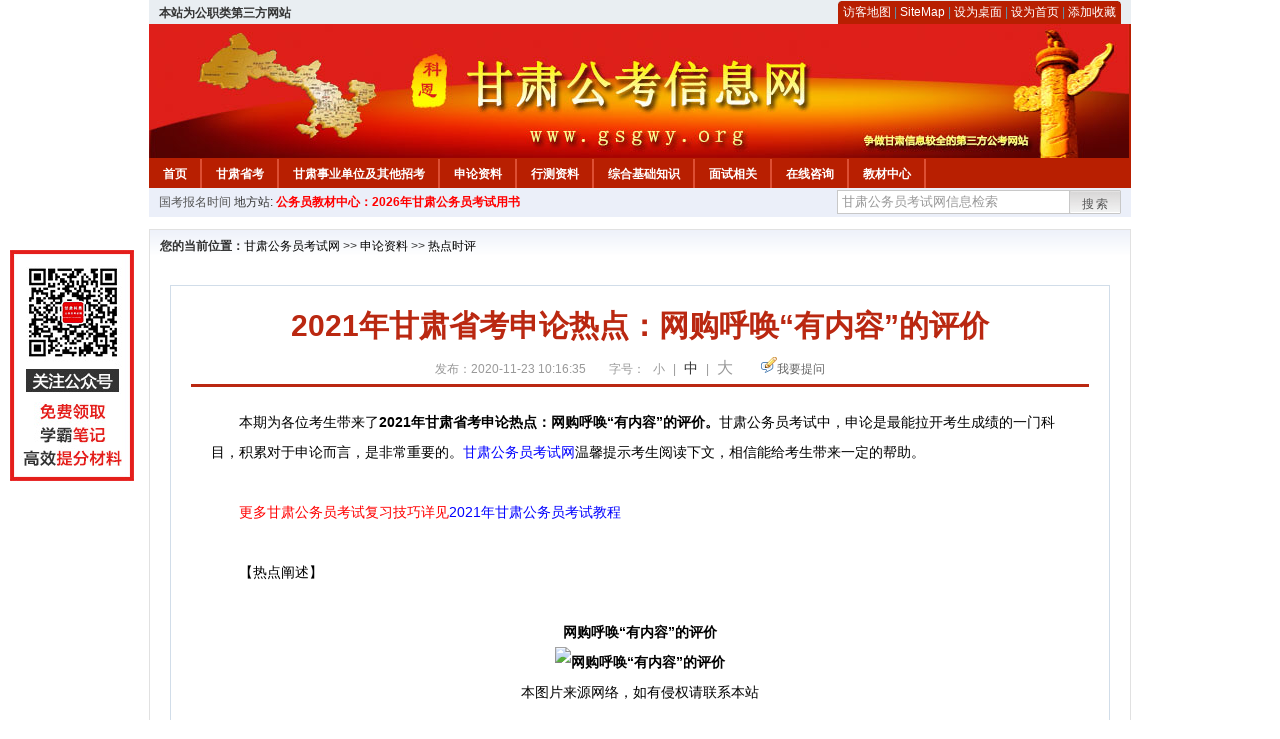

--- FILE ---
content_type: text/html
request_url: http://www.gsgwy.org/2020/1123/37971.html
body_size: 8019
content:
<!DOCTYPE html PUBLIC "-//W3C//DTD XHTML 1.0 Transitional//EN" "http://www.w3.org/TR/xhtml1/DTD/xhtml1-transitional.dtd">
<html xmlns="http://www.w3.org/1999/xhtml">
<head>
    <meta http-equiv="Content-Type" content="text/html; charset=gbk" />
    <title>2021年甘肃省考申论热点：网购呼唤“有内容”的评价_甘肃公务员考试网</title>
    <meta content="　　本期为各位考生带来了2021年甘肃省考申论热点：网购呼唤“有内容”的评价。甘肃公务员考试中，申论是最能拉开考生成绩的一门科目，积累对于申论而言，是非常重要的。甘肃公务员考试网温馨提示考生阅读下文，相" name="description" />
    <meta http-equiv="x-ua-compatible" content="ie=7" />
    <base href="http://www.gsgwy.org/" />
    <meta name="author" content="甘肃公务员考试网,http://www.gsgwy.org/" />
    <meta name="Copyright" content="Copyright @ 2013 - 2014 All Rights Reserved 版权所有 甘肃公务员考试网 " />
    <meta name="applicable-device" content="pc" >
    <link rel="alternate" media="only screen and(max-width:640px)" href="http://m.gsgwy.org/2020/1123/37971.html">
    <link href="css/main.css" rel="stylesheet" type="text/css" />
    <link href="css/tooltip.css" rel="stylesheet" type="text/css" />
    <script type="text/javascript" src="js/jquery.min.js"></script>
    <script type="text/javascript">
    //添加到收藏夹
    function addToFavorite()
    {
        var sURL = location.href;
        var sTitle = '甘肃公务员考试网';
        try {
            window.external.addFavorite(sURL, sTitle);
        }
        catch (e)
        {
            try {
                window.sidebar.addPanel(sTitle, sURL, "");
            }
            catch (e)
            {
                alert("非IE浏览器用户，请使用Ctrl+D进行收藏添加");
            }
        }
    }

    //设为首页
    function setHomepage(){
        if (document.all){
        document.body.style.behavior='url(#default#homepage)';
        document.body.setHomePage(document.URL);
      }else if (window.sidebar){
            if(window.netscape){
           try{
              netscape.security.PrivilegeManager.enablePrivilege("UniversalXPConnect");
           }catch (e){
                        alert( "该操作被浏览器拒绝，如果想启用该功能，请在地址栏内输入 about:config,然后将项 signed.applets.codebase_principal_support 值该为true" );
           }
            }
        var prefs = Components.classes['@mozilla.org/preferences-service;1'].getService(Components. interfaces.nsIPrefBranch);
        prefs.setCharPref('browser.startup.homepage',document.URL);
        }
    }
    </script>
 
</head>

<body>
<div class="top">
    <ul class="left"><script type="text/javascript" src="http://www.gsgwy.org/js/head_tag_zhengfu.js?t=1"></script></ul>

  <div class="right">
<div class="rig"></div>
<div class="con">
    	<a href="sitemap.html">访客地图</a> |
    	<a href="sitemaps.xml">SiteMap</a> | 
    	<a href="desktop.php" rel="nofollow">设为桌面</a> | 
<a href="http://www.gsgwy.org/" onclick="setHomepage();" rel="nofollow">设为首页</a> | 
<a href="javascript:AddToFavorite();"  rel="nofollow">添加收藏</a>  
</div>
<div class="lef"></div>
  </div>

</div>
<div class="header" title="甘肃公务员考试网，为您提供甘肃公务员考试第一手资料！">
  <div class="lef"></div>
  <div class="con"></div>
  <div class="rig"></div>
</div>
<div class="nav">
  <ul class="l">
    <li><a href="http://www.gsgwy.org/">首页</a></li>
<li class="ivl"></li>
<li><a href="/category/32.html" id="menu_32">甘肃省考</a></li>
<li class="ivl"></li>
<li><a href="/category/33.html" id="menu_33">甘肃事业单位及其他招考</a></li>
<li class="ivl"></li>
<li><a href="/category/34.html" id="menu_34">申论资料</a></li>
<li class="ivl"></li>
<li><a href="/category/35.html" id="menu_35">行测资料</a></li>
<li class="ivl"></li>
<li><a href="/category/36.html" id="menu_36">综合基础知识</a></li>
<li class="ivl"></li>
<li><a href="/category/37.html" id="menu_37">面试相关</a></li>
<li class="ivl"></li>
<li><a href="/ask" id="menu_136">在线咨询</a></li>
<li class="ivl"></li>
<li><a href="http://gwyks.chnbook.org/" target="_blank" rel="nofollow">教材中心</a></li>
<li class="ivl"></li>  </ul>
</div>
<div class="l_site">
  <div class="l">
    <a target="_blank" href="http://www.zggwy.org" >国考报名时间</a>
    地方站: 
             </div>
<script type="text/javascript" src="http://www.gsgwy.org/js/head_tag_yongshu.js"></script>
  <div class="r t_sea">
    <form name="f1" action="http://www.baidu.com/baidu" target="_blank">
      <input type="hidden" name="type" value="all" />
     <input type="text" name="word" value="甘肃公务员考试网信息检索" onclick="if(this.value=='甘肃公务员考试网信息检索')this.value=''" class="input_a l" onfocus="this.className='input_on l';" onblur="this.className='input_a l';" style="width:223px; float:left; " />
      <input name="tn" type="hidden" value="bds">
      <input name="cl" type="hidden" value="3">
      <input name="ct" type="hidden" value="2097152">
            <input name="si" type="hidden" value="www.gsgwy.org">
      <script language="javascript"> 
        <!-- 
        function checkform() {   
            if (document.search.q.value.length == 0) {   
                alert("请输入关键词!"); 
                document.search.q.focus(); 
                return false; 
            } 
        } 
        --> 
        </script>
      <div class="sea_btn" onmouseover="this.className='sea_btn sea_on'" onmouseout="this.className='sea_btn'">
      <a href="javascript:f1.submit();" rel="nofollow">搜索</a>
      	</div>
    </form>
  </div>
</div>
<script type="text/javascript" src="http://www.gsgwy.org/js/head_top_pic.js"></script>

<div class="cate_b con_t bbox" style="width:980px;">
  <div id="position"><b>您的当前位置：</b><a href="http://www.gsgwy.org/" target="_blank">甘肃公务员考试网</a>  >> <a href="/category/34.html">申论资料</a> >> <a href="/category/47.html">热点时评</a></div>
  <div id="content">
    <h1>2021年甘肃省考申论热点：网购呼唤“有内容”的评价</h1>
    <div class="source">
<style>.time2 a{margin-right:5px;}</style>
        
        <span>发布：2020-11-23 10:16:35</span>
        
<span class="zh">字号：
<a class="t_12" href="javascript:resetSize(1)" title="小号" rel="nofollow">小</a> | 
<a class="t_14 t_now" href="javascript:resetSize(2)" title="中号" rel="nofollow">中</a> | 
<a class="t_16" href="javascript:resetSize(3)" title="大号" rel="nofollow">大</a></span>

        <span><img src="images/quiz_ico.gif" alt="我要提问" /><a href="http://www.gsgwy.org/ask/question.php" target="_blank" rel="nofollow">我要提问</a></span>
    </div>
    <div class="main_content" id="article_content" style="font-size:14px;">
  
  <div>
<div>
<div>　　本期为各位考生带来了<b>2021年甘肃省考申论热点：</b><b style="text-align: center;">网购呼唤&ldquo;有内容&rdquo;的评价</b><span style="text-align: center;"><b>。</b></span>甘肃公务员考试中，申论是最能拉开考生成绩的一门科目，积累对于申论而言，是非常重要的。<a href="http://www.gsgwy.org/" target="_blank"><a href="http://www.gsgwy.org/" target="_blank">甘肃公务员考试网</a></a>温馨提示考生阅读下文，相信能给考生带来一定的帮助。</div>
<div>&nbsp;</div>
</div>
<div>　　<span style="color: rgb(255, 0, 0);">更多甘肃公务员考试复习技巧详见</span><a href="http://gwy.chnbook.org/goods.php?id=20" target="_blank" rel="nofollow">2021年甘肃公务员考试教程</a><a href="http://gwy.chnbook.org/goods.php?id=20" target="_blank" se_prerender_url="complete" rel="nofollow"><br />
</a></div>
<div><font color="#ff0000"><br type="_moz" />
</font></div>
</div>
<div>　　【热点阐述】</div>
<div style="text-align: center;">
<div style="text-align: start;">
<div style="text-align: center;">
<div style="text-align: start;">
<div style="text-align: center;">&nbsp;
<div>
<div>
<div>
<div>
<div><b>网购呼唤&ldquo;有内容&rdquo;的评价</b></div>
<div><b><img src="/uploadfile/2020/1123/20201123102119185.jpg" alt="网购呼唤&ldquo;有内容&rdquo;的评价" width="400" height="255" /><br />
</b></div>
<div>本图片来源网络，如有侵权请联系本站</div>
<div style="text-align: left;">
<div>&nbsp;</div>
<div>　　很多人在网络购物的时候，都习惯先看看买家们的评价。然而，有网购平台近期在评价系统方面的改版，却让许多习惯了买前看评价的用户感到有些不习惯：好评、中差评标签不再单独展示，取而代之的是各种描述性标签。对于评价页面的变化，有网友认为&ldquo;影响不大，通过各个标签也能看到全部评价&rdquo;，有网友则认为，&ldquo;增加了辨别商品品质的难度&rdquo;。如何看待这一变化？</div>
<div>&nbsp;</div>
<div>　　对消费者而言，用户的评价往往是重要的购物参考。网络购物毕竟不同于线下购物，消费者无法近距离感知商品，要想有所判断，一是靠商家的描述，二是靠已经买过此类商品的用户反馈。消费者下单与否，不仅看商家描述和用户反馈能否相互印证，更在于透过这些信息，了解商品是否能满足自己的需求。一些消费者之所以关心能否看到中差评，恰恰在于通过好评与中差评的比较，更好地确定商品与商家描述是否一致，并进一步了解这件商品的优缺点、与自己需求的匹配度。从这个角度来看，与其说消费者关注的是&ldquo;还能不能看到中差评&rdquo;，毋宁说是当&ldquo;中差评标签被取代&rdquo;之后，消费者还有没有其他的信息，进行购物参考。</div>
<div>&nbsp;</div>
<div>　　网络购物的本质是信用消费。&ldquo;好评、中评和差评&rdquo;的评价体系，是为解决用户和商户之间的信任问题而出现的。今天看来，简单的好评或中差评，可能都无法给消费者太多参考。消费者更希望看到的，其实是给出好评或中差评的理由。当下的网购平台，有的采用&ldquo;好评、中评和差评&rdquo;的评价体系，有的则采用星级的评价体系，还有的则干脆取消分级评价，只为用户提供晒单、描述物品和分享使用心得的空间。对于用户来说，无论平台采用何种评价体系，能提供&ldquo;有内容&rdquo;的评价，才是真正有意义的。因此，更应该关心的是评价体系变了以后，平台能否激励用户提供更多有价值的评价。</div>
<div>&nbsp;</div>
<div>　　从商家和平台的角度来看，&ldquo;中差评标签被取代&rdquo;之所以受到中小微店铺的关心，在于其有助于解决恶意差评的困扰。但也应看到，恶意差评与消费者的普通评价有本质区别，平台整治恶意差评，不应也不能压缩消费者的评价空间。消费者对商品的评价虽然具有一定主观性，但究其根本，是建立在商品品质、服务质量基础之上。有的消费者或许因为各种各样的原因，给出&ldquo;中差评&rdquo;，但对商家来说，这未尝不是一个改进服务的提醒。相较而言，恶意差评产生成本低、杀伤力较大、会对消费者产生误导，不仅是站在商家、平台的对立面，也是站在消费者的对立面。而在绝大多数网购平台，商家和消费者都可以对买家评价进行回复或评论，对于不合理的中差评，具有一定的纠偏效果。在这个意义上，评价体系可以调整，评价标签可以改变，但商家和平台依然需要给用户留下表达意见的空间。</div>
<div>&nbsp;</div>
<div>　　在网络经济日益融入日常生活的今天，评价体系越来越成为一项基础设施。在网上购物也好，通过手机点外卖也罢，用户的评价是消费者下单与否的一个重要参考指标。让评价内容更加具体，让评价体系更加真实，激励消费者提供更多有信息含量的评价，是网购平台在设计、调整评价系统时必须考虑的问题，也是网络经济向前发展的重要条件。</div>
<div>&nbsp;</div>
<div>　　《 人民日报 》（ 2020年11月17日 05 版）</div>
</div>
</div>
<div style="text-align: left;">&nbsp;</div>
</div>
<div style="text-align: left;">&nbsp;</div>
</div>
<div style="text-align: left;">
<div style="margin-right: auto; margin-left: auto; font-family: Verdana, 宋体, Arial, Helvetica, sans-serif; font-size: 14px; text-align: center;"><section style="margin: 0em 0.5em 0.1em; padding: 0px; max-width: 100%; font-family: -apple-system-font, BlinkMacSystemFont, &quot;Helvetica Neue&quot;, &quot;PingFang SC&quot;, &quot;Hiragino Sans GB&quot;, &quot;Microsoft YaHei UI&quot;, &quot;Microsoft YaHei&quot;, Arial, sans-serif; font-weight: inherit; letter-spacing: 0.544px; color: rgb(255, 192, 0); font-size: 1.8em; line-height: 1; box-sizing: border-box !important; overflow-wrap: break-word !important;"><span style="color: rgb(255, 0, 255);"><span style="margin: 0px; padding: 0px; max-width: 100%; font-size: 20px; box-sizing: border-box !important; overflow-wrap: break-word !important;"><strong data-brushtype="text" style="margin: 0px; padding: 0px 50px 3px; max-width: 100%; border-bottom: 1px solid rgb(2, 2, 2); border-top-color: rgb(2, 2, 2); border-right-color: rgb(2, 2, 2); border-left-color: rgb(2, 2, 2); display: block; line-height: 28px; box-sizing: border-box !important; overflow-wrap: break-word !important;">掌握公考最新信息</strong></span></span></section><section data-brushtype="text" style="margin: 0.5em 1em; padding: 0px; max-width: 100%; font-family: -apple-system-font, BlinkMacSystemFont, &quot;Helvetica Neue&quot;, &quot;PingFang SC&quot;, &quot;Hiragino Sans GB&quot;, &quot;Microsoft YaHei UI&quot;, &quot;Microsoft YaHei&quot;, Arial, sans-serif; font-size: 1em; font-weight: inherit; letter-spacing: 0.544px; text-align: inherit; line-height: 1; text-decoration: inherit; color: rgb(255, 192, 0); box-sizing: border-box !important; overflow-wrap: break-word !important;">
<p style="margin: 0px auto; max-width: 100%; clear: both; min-height: 1em; box-sizing: border-box !important; overflow-wrap: break-word !important;"><span style="color: rgb(255, 0, 255);"><span style="margin: 0px; padding: 0px; max-width: 100%; font-size: 16.3636px; box-sizing: border-box !important; overflow-wrap: break-word !important;">可关注微信公众号</span></span><span style="margin: 0px; padding: 0px; max-width: 100%; font-size: 16.3636px; box-sizing: border-box !important; overflow-wrap: break-word !important;"><br data-filtered="filtered" style="margin: 0px auto; padding: 0px;" />
<br data-filtered="filtered" style="margin: 0px auto; padding: 0px;" />
<span style="color: rgb(255, 0, 0);"><span style="margin: 0px auto; padding: 0px; font-size: 16px; letter-spacing: 0.544px; background-color: rgb(255, 192, 0);">微信公众号 : gsgwyorg</span></span></span></p>
</section></div>
<div style="margin-right: auto; margin-left: auto; font-family: Verdana, 宋体, Arial, Helvetica, sans-serif; font-size: 14px; text-align: center;"><img id="previewpic" src="http://www.gsgwy.org/uploadfile/2017/0824/20170824045157305.jpg" width="200" height="200" align="absMiddle" alt="1" style="margin: 0px auto; padding: 0px; border: 0px; font-family: 宋体; font-size: 12px; line-height: 18px; text-align: left; display: block;" /><br />
<div style="font-family: 宋体, 黑体, 幼圆, 楷体, 仿宋, Arial, Verdana, sans-serif; font-size: 16px; text-align: start;">
<div style="text-align: center;"><img src="/uploadfile/2020/1123/20201123102119645.png" alt="\" /><br />
&nbsp;</div>
</div>
</div>
</div>
</div>
</div>
</div>
</div>
</div>
</div>
<span style="font-size: 14px;">　　备考公务员考试最怕的就是&ldquo;闭门造车&rdquo;，独自复习缺乏动力、遇到问题无人交流、报考流程不清晰，职位选择有疑虑......怎么办？为了更好的服务各位考生，随时随地为考生解答疑虑，我们特建立了一个&ldquo;<span style="font-size: 16px;"><span style="color: rgb(255, 0, 255);"><strong>甘肃省考交流群</strong></span></span>&rdquo;</span><span style="font-size: 14px;">，群号：<span style="color: rgb(255, 0, 0);"><strong>749189438，点击<a target="_blank" href="https://qm.qq.com/cgi-bin/qm/qr?k=cMu7jxPM5iRvb_GHmWd5PqnlkR1x1CLz&amp;jump_from=webapi" rel="nofollow"><img border="0" src="//pub.idqqimg.com/wpa/images/group.png" alt="2021年甘肃公务员考试" title="2021年甘肃公务员考试" /></a></strong></span></span><span style="color: rgb(0, 0, 255);"><span style="font-size: 14px;"><strong>一键加群</strong></span></span>。<span style="font-size: 14px;">相信在这样一个有学习氛围的交流群里，大家都能够事半功倍，获得进步，希望同学们都能以梦为马，不负韶华！</span>&nbsp; &nbsp;  <br>
<script type="text/javascript" src="http://www.gsgwy.org/js/show_con_jc.js"></script>
  <div style="clear:both;"></div>
<!-- Baidu Button BEGIN -->

<div class="l" style="margin-left: 30px;"> <span style="font-size:14px;color:blue; float:left;">点击分享此信息：</span>
    <div id="bdshare" class="bdshare_t bds_tools get-codes-bdshare" style="float:left;">
        <a class="bds_qzone"></a>
        <a class="bds_tsina"></a>
        <a class="bds_tqq"></a>
        <a class="bds_renren"></a>
        <span class="bds_more" ></span>
<a class="shareCount" rel="nofollow"></a>
    </div>

</div>
<script type="text/javascript" id="bdshare_js" data="type=tools&amp;uid=594992" ></script>
<script type="text/javascript" id="bdshell_js"></script>
<script type="text/javascript">
document.getElementById("bdshell_js").src = "http://bdimg.share.baidu.com/static/js/shell_v2.js?t=" + new Date().getHours();
</script>
<!-- Baidu Button END -->

      <div class="arti_btm">
        <div class="pre_next"> 
                <a href="2024/0613/54884.html" titile="关于甘肃省公安厅2024年第二季度面向社会公开招聘警务辅助人员考试及打印准考证的通知"  target="_blank" rel="nofollow">&#171; 上一篇</a>
                &nbsp;&nbsp;|&nbsp;&nbsp;
                <a href="2017/0602/17120.html" titile="甘肃公务员考试网微信公众平台已开通"  target="_blank" rel="nofollow">下一篇 &#187;</a>
                        </div>
        <div class="r">
          <div class="bl_l"><a href="javascript:void(0);" onClick="addToFavorite()" class="block_link" rel="nofollow">收藏此页</a></div>
          <div class="bl_l"><a href="http://list.qq.com/cgi-bin/qf_invite?id=3ff9c1c0f4606524281fbd95b2b3fd79f47e6182fa44bc6c" class="block_link" target="_blank" rel="nofollow" >考试提醒</a></div>
        </div>
      </div>
      

            <div class="re_ar">
        <div class="ttl">
        	<span class="ico"><img src="images/xgwz_ico.gif" alt="相关文章" /></span><span class="con">相关文章</span>
        </div>
        <ul class="re_ar_list">
                        <li><a href="2022/1129/47560.html" title="2022年甘肃定西岷县招聘专职社区工作者36人公告（第二批）" target="_blank">2022年甘肃定西岷县招聘专职社区工作者36人公告（第二批）</a></li>
                <li><a href="2022/1129/47559.html" title="定了！2023国考笔试、遴选（选调）公务员笔试延期！" target="_blank">定了！2023国考笔试、遴选（选调）公务员笔试延期！</a></li>
                <li><a href="2022/1129/47558.html" title="2023年国家公务员笔试延期举行的公告" target="_blank">2023年国家公务员笔试延期举行的公告</a></li>
                <li><a href="2022/1123/47556.html" title="2023年中国铁路兰州局集团有限公司招聘普通高校毕业生2395人公告(二)" target="_blank">2023年中国铁路兰州局集团有限公司招聘普通高校毕业生2395人公告(二)</a></li>
                <li><a href="2022/1123/47555.html" title="2022年甘肃庆阳市市直机关遴选公务员57人公告" target="_blank">2022年甘肃庆阳市市直机关遴选公务员57人公告</a></li>
                        </ul>
      </div>
      <div class="re_ar" style="margin-left:12px;">
        <div class="ttl"><span class="ico"><img src="images/xgwt_ico.gif" alt="相关问题" /></span><span class="con">相关问题 </span></div>
        <ul class="re_ar_list">
                                <li><a href="/ask/show_5072.html" title="自考行政管理本科专业，可以参加甘肃公务员考试吗？" target="_blank">自考行政管理本科专业，可以参加甘肃公务员考试吗？</a></li>
                <li><a href="/ask/show_5004.html" title="陕西人可以报考甘肃公务员考试吗？" target="_blank">陕西人可以报考甘肃公务员考试吗？</a></li>
                <li><a href="/ask/show_4995.html" title="甘肃公务员考试在每年几月" target="_blank">甘肃公务员考试在每年几月</a></li>
                <li><a href="/ask/show_4976.html" title="2024年甘肃公务员考试是今年12月份考吗还是明年3月份考？" target="_blank">2024年甘肃公务员考试是今年12月份考吗还是明年3月份考？</a></li>
                <li><a href="/ask/show_4952.html" title="不是应届生还可以考甘肃公务员吗？" target="_blank">不是应届生还可以考甘肃公务员吗？</a></li>
                        </ul>
      </div>
    </div>
  </div>
  <div class="c"></div>
</div>

<img src="http://www.gsgwy.org/count.php?contentid=37971" style="display:none;" />

<script type="text/javascript">
<!--
function ContentSize(size) 
{ 
var obj = document.getElementById('nr'); 
obj.style.fontSize = size + "px"; 
} 
//-->
</script>
<script type="text/javascript">
function resetSize(e){var t=(10+e*2).toString();$(".t_"+t).addClass("t_now").siblings().removeClass("t_now");$("#article_content").css("font-size",t+"px")}
</script>
<script type="text/javascript">
function addToFavorite()
{
    var sURL = location.href;
    var sTitle = '甘肃公务员考试网';
    try {
        window.external.addFavorite(sURL, sTitle);
    }
    catch (e)
    {
        try {
            window.sidebar.addPanel(sTitle, sURL, "");
        }
        catch (e)
        {
            alert("非IE浏览器用户，请使用Ctrl+D进行收藏添加");
        }
    }
}

</script>

<script>
function $(id){
id = id.replace('#','');
return document.getElementById(id);
}
function redirect(url)
{
if(url.lastIndexOf('/.') > 0)
{
url = url.replace(/\/(\.[a-zA-Z]+)([0-9]+)$/g, "/$2$1");
}
else if(url.match(/\/([a-z\-]+).html([0-9]+)$/)) {
url = url.replace(/\/([a-z\-]+).html([0-9]+)$/, "/$1/page-$2.html");
}
else if(url.match(/\/([a-z]+).html([0-9]+)$/)) {
url = url.replace(/\/([a-z]+).html([0-9]+)$/, "/$1-$2.html");
}else if(url.match(/category([0-9]+)_.html([0-9]+)$/)) {
url = url.replace(/category([0-9]+)_.html([0-9]+)$/, "category$1_$2.html");
}
if(url.indexOf('://') == -1 && url.substr(0, 1) != '/' && url.substr(0, 1) != '?') url = 'http://www.jsgwyw.org/'+url;
location.href = url;
}
</script>

<div class="c"></div>
<div class="cate_b">
  <div class="links bbox">
    <div class="ttl">友情链接：</div>
    <div class="con">              </div>
  </div>
</div>
 

<script type="text/javascript" src="js/tooltips.js"></script>
<div class="c"></div>
<div class="cate_b btm_nav">
  <div class="l"> 
    <a href="http://www.gsgwy.org/rss.php" rel="nofollow">RSS</a>
    <a href="http://www.gsgwy.org/tags" rel="nofollow">Tags</a>
  </div>
  <div class="r" style="margin-top:9px;"><a href="http://www.gsgwy.org/2020/1123/37971.html#top" rel="nofollow"><img src="images/top_ico.gif" alt="返回网页顶部" /></a></div>
</div>
<script type="text/javascript" src="http://www.gsgwy.org/js/footer_copyright.js"></script>

  CopyRight 2024 <a href="http://www.gsgwy.org/">http://www.gsgwy.org/</a> All Rights Reserved <a href="http://www.miitbeian.gov.cn/" rel="nofollow" target="_blank">苏ICP备15022290号-33</a> <br />
  （任何引用或转载本站内容及样式须注明版权）<a href="sitemaps.xml">XML</a>
 <script type="text/javascript" src="js/footer_lr_dlgg.js"></script>
  <br />
  
<!-- Tongji BEGIN -->
<script type="text/javascript" src="http://www.gsgwy.org/js/foot_tongji.js"></script>
 <!-- Tongji END -->
 	 <!-- Baidu Button BEGIN -->
<script type="text/javascript" id="bdshare_js" data="type=slide&amp;img=6&amp;pos=right&amp;uid=759771" ></script>
<script type="text/javascript" id="bdshell_js"></script>
<script type="text/javascript">
document.getElementById("bdshell_js").src = "http://bdimg.share.baidu.com/static/js/shell_v2.js?cdnversion=" + Math.ceil(new Date()/3600000);
</script>
<!-- Baidu Button END -->
</div>
</body>
</html> 